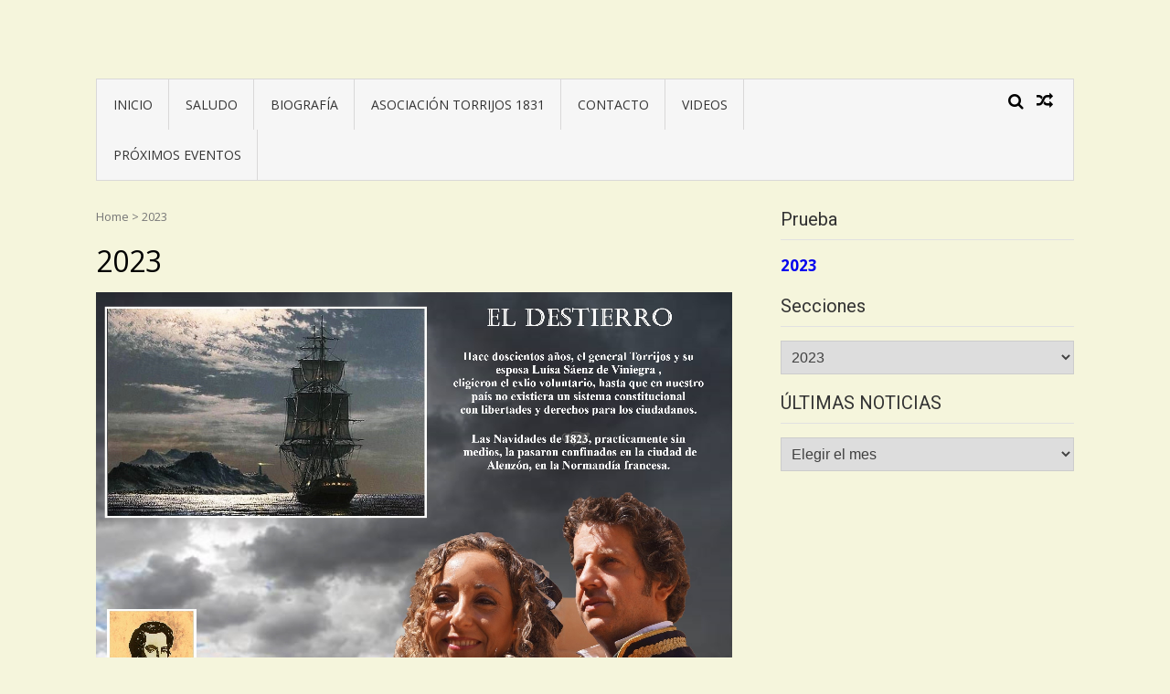

--- FILE ---
content_type: text/html; charset=UTF-8
request_url: http://www.torrijos1831.com/?cat=194
body_size: 48114
content:
<!DOCTYPE html>
<html lang="es">
<head>
<meta charset="UTF-8">
<meta name="viewport" content="width=device-width, initial-scale=1">
<link rel="profile" href="http://gmpg.org/xfn/11">
<link rel="pingback" href="http://www.torrijos1831.com/xmlrpc.php">

<title>2023 &#8211; Asociación Torrijos 1831</title>
<link rel='dns-prefetch' href='//fonts.googleapis.com' />
<link rel='dns-prefetch' href='//s.w.org' />
<link rel="alternate" type="application/rss+xml" title="Asociación Torrijos 1831 &raquo; Feed" href="http://www.torrijos1831.com" />
<link rel="alternate" type="application/rss+xml" title="Asociación Torrijos 1831 &raquo; Feed de los comentarios" href="http://www.torrijos1831.com/?feed=comments-rss2" />
<link rel="alternate" type="application/rss+xml" title="Asociación Torrijos 1831 &raquo; Categoría 2023 del feed" href="http://www.torrijos1831.com/?feed=rss2&#038;cat=194" />
		<script type="text/javascript">
			window._wpemojiSettings = {"baseUrl":"https:\/\/s.w.org\/images\/core\/emoji\/13.0.1\/72x72\/","ext":".png","svgUrl":"https:\/\/s.w.org\/images\/core\/emoji\/13.0.1\/svg\/","svgExt":".svg","source":{"concatemoji":"http:\/\/www.torrijos1831.com\/wp-includes\/js\/wp-emoji-release.min.js?ver=5.6.16"}};
			!function(e,a,t){var n,r,o,i=a.createElement("canvas"),p=i.getContext&&i.getContext("2d");function s(e,t){var a=String.fromCharCode;p.clearRect(0,0,i.width,i.height),p.fillText(a.apply(this,e),0,0);e=i.toDataURL();return p.clearRect(0,0,i.width,i.height),p.fillText(a.apply(this,t),0,0),e===i.toDataURL()}function c(e){var t=a.createElement("script");t.src=e,t.defer=t.type="text/javascript",a.getElementsByTagName("head")[0].appendChild(t)}for(o=Array("flag","emoji"),t.supports={everything:!0,everythingExceptFlag:!0},r=0;r<o.length;r++)t.supports[o[r]]=function(e){if(!p||!p.fillText)return!1;switch(p.textBaseline="top",p.font="600 32px Arial",e){case"flag":return s([127987,65039,8205,9895,65039],[127987,65039,8203,9895,65039])?!1:!s([55356,56826,55356,56819],[55356,56826,8203,55356,56819])&&!s([55356,57332,56128,56423,56128,56418,56128,56421,56128,56430,56128,56423,56128,56447],[55356,57332,8203,56128,56423,8203,56128,56418,8203,56128,56421,8203,56128,56430,8203,56128,56423,8203,56128,56447]);case"emoji":return!s([55357,56424,8205,55356,57212],[55357,56424,8203,55356,57212])}return!1}(o[r]),t.supports.everything=t.supports.everything&&t.supports[o[r]],"flag"!==o[r]&&(t.supports.everythingExceptFlag=t.supports.everythingExceptFlag&&t.supports[o[r]]);t.supports.everythingExceptFlag=t.supports.everythingExceptFlag&&!t.supports.flag,t.DOMReady=!1,t.readyCallback=function(){t.DOMReady=!0},t.supports.everything||(n=function(){t.readyCallback()},a.addEventListener?(a.addEventListener("DOMContentLoaded",n,!1),e.addEventListener("load",n,!1)):(e.attachEvent("onload",n),a.attachEvent("onreadystatechange",function(){"complete"===a.readyState&&t.readyCallback()})),(n=t.source||{}).concatemoji?c(n.concatemoji):n.wpemoji&&n.twemoji&&(c(n.twemoji),c(n.wpemoji)))}(window,document,window._wpemojiSettings);
		</script>
		<style type="text/css">
img.wp-smiley,
img.emoji {
	display: inline !important;
	border: none !important;
	box-shadow: none !important;
	height: 1em !important;
	width: 1em !important;
	margin: 0 .07em !important;
	vertical-align: -0.1em !important;
	background: none !important;
	padding: 0 !important;
}
</style>
	<link rel='stylesheet' id='wp-block-library-css'  href='http://www.torrijos1831.com/wp-includes/css/dist/block-library/style.min.css?ver=5.6.16' type='text/css' media='all' />
<link rel='stylesheet' id='vmag-google-fonts-css'  href='//fonts.googleapis.com/css?family=Open+Sans%3A400%2C600%2C700%2C400italic%2C300%7CRoboto%3A400%2C500%2C700%2C300%2C400italic&#038;ver=5.6.16' type='text/css' media='all' />
<link rel='stylesheet' id='vmag-style-css'  href='http://www.torrijos1831.com/wp-content/themes/vmag/style.css?ver=1.1.0' type='text/css' media='all' />
<link rel='stylesheet' id='lightslider-style-css'  href='http://www.torrijos1831.com/wp-content/themes/vmag/css/lightslider.css?ver=1.1.5' type='text/css' media='all' />
<link rel='stylesheet' id='font-awesome-css'  href='http://www.torrijos1831.com/wp-content/themes/vmag/css/font-awesome.css?ver=4.5.0' type='text/css' media='all' />
<link rel='stylesheet' id='animate-css-css'  href='http://www.torrijos1831.com/wp-content/themes/vmag/css/animate.css?ver=3.5.1' type='text/css' media='all' />
<link rel='stylesheet' id='vmag-responsive-style-css'  href='http://www.torrijos1831.com/wp-content/themes/vmag/css/responsive.css?ver=1.1.0' type='text/css' media='all' />
<link rel='stylesheet' id='simcal-qtip-css'  href='http://www.torrijos1831.com/wp-content/plugins/google-calendar-events/assets/css/vendor/jquery.qtip.min.css?ver=3.1.20' type='text/css' media='all' />
<link rel='stylesheet' id='simcal-default-calendar-grid-css'  href='http://www.torrijos1831.com/wp-content/plugins/google-calendar-events/assets/css/default-calendar-grid.min.css?ver=3.1.20' type='text/css' media='all' />
<link rel='stylesheet' id='simcal-default-calendar-list-css'  href='http://www.torrijos1831.com/wp-content/plugins/google-calendar-events/assets/css/default-calendar-list.min.css?ver=3.1.20' type='text/css' media='all' />
<script type='text/javascript' src='http://www.torrijos1831.com/wp-includes/js/jquery/jquery.js?ver=3.5.1' id='jquery-core-js'></script>
<script type='text/javascript' src='http://www.torrijos1831.com/wp-includes/js/jquery/jquery-migrate.min.js?ver=3.3.2' id='jquery-migrate-js'></script>
<link rel="https://api.w.org/" href="http://www.torrijos1831.com/index.php?rest_route=/" /><link rel="alternate" type="application/json" href="http://www.torrijos1831.com/index.php?rest_route=/wp/v2/categories/194" /><link rel="EditURI" type="application/rsd+xml" title="RSD" href="http://www.torrijos1831.com/xmlrpc.php?rsd" />
<link rel="wlwmanifest" type="application/wlwmanifest+xml" href="http://www.torrijos1831.com/wp-includes/wlwmanifest.xml" /> 
<meta name="generator" content="WordPress 5.6.16" />
<!-- <meta name="NextGEN" version="3.0.16" /> -->
	<style type="text/css">
			.site-title,
		.site-description {
			position: absolute;
			clip: rect(1px, 1px, 1px, 1px);
		}
		</style>
	<link rel="icon" href="http://www.torrijos1831.com/wp-content/uploads/2018/01/cropped-logo230-1-32x32.jpg" sizes="32x32" />
<link rel="icon" href="http://www.torrijos1831.com/wp-content/uploads/2018/01/cropped-logo230-1-192x192.jpg" sizes="192x192" />
<link rel="apple-touch-icon" href="http://www.torrijos1831.com/wp-content/uploads/2018/01/cropped-logo230-1-180x180.jpg" />
<meta name="msapplication-TileImage" content="http://www.torrijos1831.com/wp-content/uploads/2018/01/cropped-logo230-1-270x270.jpg" />
</head>

<body class="archive category category-194 hfeed fullwidth_layout right-sidebar">
<div id="page" class="site">
		<div class="vmag-top-header clearfix">
		

	</div><!-- .vmag-top-header -->
	<header id="masthead" class="site-header" role="banner">
		<div class="logo-ad-wrapper clearfix" style="
    height: 50px;
">
			<div class="vmag-container">
				<div class="site-branding">
					
					
					<div class="site-title-wrapper">
													<p class="site-title"><a href="http://www.torrijos1831.com/" rel="home">Asociación Torrijos 1831</a></p>
											</div>
				</div><!-- .site-branding -->
				<div class="header-ad-wrapper">
									</div><!-- .header-ad-wrapper -->
			</div><!-- .vmag-container -->
		</div><!-- .logo-ad-wrapper -->
		<div class="vmag-container">			
			<nav id="site-navigation" class="main-navigation clearfix" role="navigation">
				<div class="nav-wrapper">
					<div class="nav-toggle hide">
		                <span> </span>
		                <span> </span>
		                <span> </span>
		            </div>
					<div class="menu-recreaciones-historicas-sobre-torrijos-container"><ul id="primary-menu" class="menu"><li id="menu-item-347" class="menu-item menu-item-type-custom menu-item-object-custom menu-item-347"><a href="http://torrijos1831.com/">INICIO</a></li>
<li id="menu-item-299" class="menu-item menu-item-type-post_type menu-item-object-page menu-item-299"><a href="http://www.torrijos1831.com/?page_id=34">SALUDO</a></li>
<li id="menu-item-295" class="menu-item menu-item-type-post_type menu-item-object-page menu-item-has-children menu-item-295"><a href="http://www.torrijos1831.com/?page_id=59">BIOGRAFÍA</a>
<ul class="sub-menu">
	<li id="menu-item-1891" class="menu-item menu-item-type-post_type menu-item-object-page menu-item-1891"><a href="http://www.torrijos1831.com/?page_id=1881">Semblanza</a></li>
	<li id="menu-item-1890" class="menu-item menu-item-type-post_type menu-item-object-page menu-item-1890"><a href="http://www.torrijos1831.com/?page_id=1884">Guerra de la Independencia</a></li>
	<li id="menu-item-1889" class="menu-item menu-item-type-post_type menu-item-object-page menu-item-1889"><a href="http://www.torrijos1831.com/?page_id=1887">Sexsenio Absolutista</a></li>
	<li id="menu-item-1895" class="menu-item menu-item-type-post_type menu-item-object-page menu-item-1895"><a href="http://www.torrijos1831.com/?page_id=1892">Trieno Liberal</a></li>
	<li id="menu-item-1898" class="menu-item menu-item-type-post_type menu-item-object-page menu-item-1898"><a href="http://www.torrijos1831.com/?page_id=1896">Decada Ominosa</a></li>
	<li id="menu-item-1901" class="menu-item menu-item-type-post_type menu-item-object-page menu-item-1901"><a href="http://www.torrijos1831.com/?page_id=1899">Expedicion de Malaga</a></li>
</ul>
</li>
<li id="menu-item-297" class="menu-item menu-item-type-post_type menu-item-object-page menu-item-has-children menu-item-297"><a href="http://www.torrijos1831.com/?page_id=38">ASOCIACIÓN TORRIJOS 1831</a>
<ul class="sub-menu">
	<li id="menu-item-298" class="menu-item menu-item-type-post_type menu-item-object-page menu-item-298"><a href="http://www.torrijos1831.com/?page_id=36">Antecedentes de la asociación</a></li>
	<li id="menu-item-2042" class="menu-item menu-item-type-post_type menu-item-object-page menu-item-2042"><a href="http://www.torrijos1831.com/?page_id=2040">Recreaciones Históricas</a></li>
</ul>
</li>
<li id="menu-item-296" class="menu-item menu-item-type-post_type menu-item-object-page menu-item-296"><a href="http://www.torrijos1831.com/?page_id=44">CONTACTO</a></li>
<li id="menu-item-1529" class="menu-item menu-item-type-post_type menu-item-object-page menu-item-has-children menu-item-1529"><a href="http://www.torrijos1831.com/?page_id=1527">VIDEOS</a>
<ul class="sub-menu">
	<li id="menu-item-2045" class="menu-item menu-item-type-post_type menu-item-object-page menu-item-2045"><a href="http://www.torrijos1831.com/?page_id=2043">Película de Torrijos</a></li>
</ul>
</li>
<li id="menu-item-2061" class="menu-item menu-item-type-post_type menu-item-object-page menu-item-2061"><a href="http://www.torrijos1831.com/?page_id=2058">PRÓXIMOS EVENTOS</a></li>
</ul></div>				</div><!-- .nav-wrapper -->
				<div class="icons-wrapper clearfix">
										<span class="icon-search vmag-search-in-primary"></span>
										                <a href="http://www.torrijos1831.com/?p=7655" class="icon-random" title="View a random post"></a>
    				</div><!-- .icons-wrapper -->
										<div class="vmag-search-form-primary"><form role="search" method="get" class="search-form" action="http://www.torrijos1831.com/">
				<label>
					<span class="screen-reader-text">Buscar:</span>
					<input type="search" class="search-field" placeholder="Buscar &hellip;" value="" name="s" />
				</label>
				<input type="submit" class="search-submit" value="Buscar" />
			</form></div>
							</nav><!-- #site-navigation -->

		</div><!-- .vmag-container -->
	</header><!-- #masthead -->
			<div id="content" class="site-content">

	<div class="vmag-container">
				<div id="primary" class="content-area">
			<main id="main" class="site-main" role="main">
			<div id="vmag-breadcrumbs" xmlns:v="http://rdf.data-vocabulary.org/#"><span typeof="v:Breadcrumb"><a rel="v:url" property="v:title" href="http://www.torrijos1831.com/">Home</a></span> &gt <span class="current">2023</span></div>
			
				<header class="page-header">
					<h1 class="page-title">2023</h1>				</header><!-- .page-header -->

				
<article id="post-4867" class="post-4867 post type-post status-publish format-standard has-post-thumbnail hentry category-194 category-efemerides-de-torrijos">

	<div class="entry-thumb">
					<a class="thumb-zoom" href="http://www.torrijos1831.com/?p=4867">
				<img src="http://www.torrijos1831.com/wp-content/uploads/2023/12/900-39.jpg" alt="" />
				<div class="image-overlay"></div>
			</a>
					</div>

	<div class="entry-content">
		<h3 class="entry-title"><a href="http://www.torrijos1831.com/?p=4867">Doscientos años del inicio del exilio en Francia, de José María Torrijos y su esposa Luísa Sáenz de Viniegra (1823-2023).</a></h3>
						<div class="entry-meta">
					<span class="post-author"><span class="author vcard"><a class="url fn n" href="http://www.torrijos1831.com/?author=1">asociaciontorrijos1831</a></span></span><span class="posted-on"> <a href="http://www.torrijos1831.com/?p=4867" rel="bookmark"><time class="entry-date published" datetime="2023-12-28T13:24:34+00:00">diciembre 28, 2023</time><time class="updated" datetime="2023-12-28T13:35:21+00:00">diciembre 28, 2023</time></a></span>					<span class="cat-links"><a href="http://www.torrijos1831.com/?cat=194" rel="category">2023</a>, <a href="http://www.torrijos1831.com/?cat=208" rel="category">Efemérides de Torrijos</a></span>									</div><!-- .entry-meta -->
		<p>Asociación Torrijos 1831.          28/12/2023
Es deseo de la Asociación Histórico Cultural Torrijos 1831 ir señalando, o conmemorando, para conocimiento de los seguidores de esta web, todos los episodios vividos por el general José María Torrijos y su esposa Luísa Sáez de Viniegra, conforme, sucesivamente, el calendario nos lleve a los bicentenarios</p>						<a class="vmag-archive-more" href="http://www.torrijos1831.com/?p=4867">Read More</a>
	</div><!-- .entry-content -->

	<footer class="entry-footer">
			</footer><!-- .entry-footer -->
</article><!-- #post-## -->
<article id="post-4856" class="post-4856 post type-post status-publish format-standard has-post-thumbnail hentry category-194 category-alqueria-de-mollina">

	<div class="entry-thumb">
					<a class="thumb-zoom" href="http://www.torrijos1831.com/?p=4856">
				<img src="http://www.torrijos1831.com/wp-content/uploads/2023/12/9-1-1.jpg" alt="" />
				<div class="image-overlay"></div>
			</a>
					</div>

	<div class="entry-content">
		<h3 class="entry-title"><a href="http://www.torrijos1831.com/?p=4856">El Diario “SUR” de Málaga, en su edición del día 18 de diciembre, saca un artículo relativo a la defensa que, desde hace 21 años, realiza la Asociación Histórico Cultural Torrijos 1831, para que se reconstruya en condiciones la antigua Alquería de Mollina, en Alhaurín de la Torre, lugar donde fueron hecho prisioneros el general Torrijos y sus 48 compañeros de infortunio.</a></h3>
						<div class="entry-meta">
					<span class="post-author"><span class="author vcard"><a class="url fn n" href="http://www.torrijos1831.com/?author=1">asociaciontorrijos1831</a></span></span><span class="posted-on"> <a href="http://www.torrijos1831.com/?p=4856" rel="bookmark"><time class="entry-date published" datetime="2023-12-18T12:49:32+00:00">diciembre 18, 2023</time><time class="updated" datetime="2023-12-18T12:50:12+00:00">diciembre 18, 2023</time></a></span>					<span class="cat-links"><a href="http://www.torrijos1831.com/?cat=194" rel="category">2023</a>, <a href="http://www.torrijos1831.com/?cat=207" rel="category">Alquería de Mollina</a></span>									</div><!-- .entry-meta -->
		<p>Asociación Torrijos 1831&nbsp;&nbsp;&nbsp;&nbsp;&nbsp;&nbsp;&nbsp;&nbsp; 18/12/2023&nbsp;&nbsp; 
Desde sus orígenes en 2002, los integrantes de la Asociación Histórico Cultural Torrijos 1831 recogieron en sus estatutos y responsabilidades como colectivo, entre otras cosas, la defensa y mejora de los lugares vinculados con el general José María Torrijos y sus 48 compañeros de infortunio, en</p>						<a class="vmag-archive-more" href="http://www.torrijos1831.com/?p=4856">Read More</a>
	</div><!-- .entry-content -->

	<footer class="entry-footer">
			</footer><!-- .entry-footer -->
</article><!-- #post-## -->
<article id="post-4846" class="post-4846 post type-post status-publish format-standard has-post-thumbnail hentry category-sin-clasificar category-194">

	<div class="entry-thumb">
					<a class="thumb-zoom" href="http://www.torrijos1831.com/?p=4846">
				<img src="http://www.torrijos1831.com/wp-content/uploads/2023/12/25.jpg" alt="" />
				<div class="image-overlay"></div>
			</a>
					</div>

	<div class="entry-content">
		<h3 class="entry-title"><a href="http://www.torrijos1831.com/?p=4846">Desde la Asociación Histórico Cultural Torrijos 1831 deseamos a todos unas felices fiestas navideñas y una buena entrada de año 2024.</a></h3>
						<div class="entry-meta">
					<span class="post-author"><span class="author vcard"><a class="url fn n" href="http://www.torrijos1831.com/?author=1">asociaciontorrijos1831</a></span></span><span class="posted-on"> <a href="http://www.torrijos1831.com/?p=4846" rel="bookmark"><time class="entry-date published" datetime="2023-12-16T09:55:47+00:00">diciembre 16, 2023</time><time class="updated" datetime="2023-12-16T09:55:48+00:00">diciembre 16, 2023</time></a></span>					<span class="cat-links"><a href="http://www.torrijos1831.com/?cat=4" rel="category">Sin clasificar</a>, <a href="http://www.torrijos1831.com/?cat=194" rel="category">2023</a></span>									</div><!-- .entry-meta -->
		<p></p>						<a class="vmag-archive-more" href="http://www.torrijos1831.com/?p=4846">Read More</a>
	</div><!-- .entry-content -->

	<footer class="entry-footer">
			</footer><!-- .entry-footer -->
</article><!-- #post-## -->
<article id="post-4827" class="post-4827 post type-post status-publish format-standard has-post-thumbnail hentry category-194 category-septimo-arte">

	<div class="entry-thumb">
					<a class="thumb-zoom" href="http://www.torrijos1831.com/?p=4827">
				<img src="http://www.torrijos1831.com/wp-content/uploads/2023/12/11.jpg" alt="" />
				<div class="image-overlay"></div>
			</a>
					</div>

	<div class="entry-content">
		<h3 class="entry-title"><a href="http://www.torrijos1831.com/?p=4827">Mi opinión sobre la película Doctor Zhivago del director David Lean.</a></h3>
						<div class="entry-meta">
					<span class="post-author"><span class="author vcard"><a class="url fn n" href="http://www.torrijos1831.com/?author=1">asociaciontorrijos1831</a></span></span><span class="posted-on"> <a href="http://www.torrijos1831.com/?p=4827" rel="bookmark"><time class="entry-date published" datetime="2023-12-15T16:04:43+00:00">diciembre 15, 2023</time><time class="updated" datetime="2023-12-15T16:16:37+00:00">diciembre 15, 2023</time></a></span>					<span class="cat-links"><a href="http://www.torrijos1831.com/?cat=194" rel="category">2023</a>, <a href="http://www.torrijos1831.com/?cat=206" rel="category">Septimo Arte</a></span>									</div><!-- .entry-meta -->
		<p>Esteban Alcántara. 2023.
Hace tiempo, por el aprecio y cariño que siempre he tenido por un determinado cine (ya conocéis el dicho del que ama el cine ama la vida), escribí en mi página Séptimo Arte un relato sobre una de mis películas preferidas: Doctor Zhivago, del director David Lean. Su</p>						<a class="vmag-archive-more" href="http://www.torrijos1831.com/?p=4827">Read More</a>
	</div><!-- .entry-content -->

	<footer class="entry-footer">
			</footer><!-- .entry-footer -->
</article><!-- #post-## -->
<article id="post-4823" class="post-4823 post type-post status-publish format-standard has-post-thumbnail hentry category-194 category-centro-de-interpretacion-de-torrijos-de-malaga">

	<div class="entry-thumb">
					<a class="thumb-zoom" href="http://www.torrijos1831.com/?p=4823">
				<img src="http://www.torrijos1831.com/wp-content/uploads/2023/12/5.jpg" alt="" />
				<div class="image-overlay"></div>
			</a>
					</div>

	<div class="entry-content">
		<h3 class="entry-title"><a href="http://www.torrijos1831.com/?p=4823">Profesoras y alumnos del Instituto Jardín de Málaga visitan el Centro de Interpretación Histórico José María Torrijos.</a></h3>
						<div class="entry-meta">
					<span class="post-author"><span class="author vcard"><a class="url fn n" href="http://www.torrijos1831.com/?author=1">asociaciontorrijos1831</a></span></span><span class="posted-on"> <a href="http://www.torrijos1831.com/?p=4823" rel="bookmark"><time class="entry-date published" datetime="2023-12-14T18:03:02+00:00">diciembre 14, 2023</time><time class="updated" datetime="2023-12-14T18:03:04+00:00">diciembre 14, 2023</time></a></span>					<span class="cat-links"><a href="http://www.torrijos1831.com/?cat=194" rel="category">2023</a>, <a href="http://www.torrijos1831.com/?cat=28" rel="category">Centro de Interpretación de Torrijos de Málaga</a></span>									</div><!-- .entry-meta -->
		<p>Asociación Torrijos 1831                     14/12/2023
Un grupo de alumnos del Instituto Jardín de Málaga, acompañado por dos profesoras, han visitado en la mañana del día de hoy el Centro de Interpretación Histórico José María Torrijos. Allí, durante dos horas han escuchado atentamente todo lo que se les ha explicado, preguntando en varias</p>						<a class="vmag-archive-more" href="http://www.torrijos1831.com/?p=4823">Read More</a>
	</div><!-- .entry-content -->

	<footer class="entry-footer">
			</footer><!-- .entry-footer -->
</article><!-- #post-## -->
<article id="post-4784" class="post-4784 post type-post status-publish format-standard has-post-thumbnail hentry category-194 category-jornadas-de-homenaje-a-torrijos-y-a-la-constitucion">

	<div class="entry-thumb">
					<a class="thumb-zoom" href="http://www.torrijos1831.com/?p=4784">
				<img src="http://www.torrijos1831.com/wp-content/uploads/2023/12/25-1-scaled.jpg" alt="" />
				<div class="image-overlay"></div>
			</a>
					</div>

	<div class="entry-content">
		<h3 class="entry-title"><a href="http://www.torrijos1831.com/?p=4784">Con la recreación del “Réquiem por Torrijos” en la Plaza de la Merced, realizada el lunes 11 de diciembre, terminan, con todos los objetivos logrados en Mijas, Alhaurín de la Torre y Málaga, las XXII Jornadas de homenaje a Torrijos y la Constitución.</a></h3>
						<div class="entry-meta">
					<span class="post-author"><span class="author vcard"><a class="url fn n" href="http://www.torrijos1831.com/?author=1">asociaciontorrijos1831</a></span></span><span class="posted-on"> <a href="http://www.torrijos1831.com/?p=4784" rel="bookmark"><time class="entry-date published" datetime="2023-12-13T15:18:06+00:00">diciembre 13, 2023</time><time class="updated" datetime="2023-12-13T16:48:54+00:00">diciembre 13, 2023</time></a></span>					<span class="cat-links"><a href="http://www.torrijos1831.com/?cat=194" rel="category">2023</a>, <a href="http://www.torrijos1831.com/?cat=147" rel="category">Jornadas de Homenaje a Torrijos y a la Constitución</a></span>									</div><!-- .entry-meta -->
		<p>Asociación Torrijos 1831               13/12/2023
El acto institucional del Ayuntamiento de Málaga, creado en 1995, unido a la conocida interpretación del “Réquiem por Torrijos” que desde 2002 realiza la Asociación Torrijos 1831, es hoy una buena realidad. Un año más, las autoridades del Ayuntamiento, con el alcalde Francisco de la Torre al</p>						<a class="vmag-archive-more" href="http://www.torrijos1831.com/?p=4784">Read More</a>
	</div><!-- .entry-content -->

	<footer class="entry-footer">
			</footer><!-- .entry-footer -->
</article><!-- #post-## -->
<article id="post-4760" class="post-4760 post type-post status-publish format-standard has-post-thumbnail hentry category-jornadas-de-homenaje-a-torrijos-y-a-la-constitucion category-194">

	<div class="entry-thumb">
					<a class="thumb-zoom" href="http://www.torrijos1831.com/?p=4760">
				<img src="http://www.torrijos1831.com/wp-content/uploads/2023/12/40-1.jpg" alt="" />
				<div class="image-overlay"></div>
			</a>
					</div>

	<div class="entry-content">
		<h3 class="entry-title"><a href="http://www.torrijos1831.com/?p=4760">Homenaje anual al británico Robert Boyd, leal compañero del general Torrijos, en el Cementerio Inglés de Málaga, en 2023.</a></h3>
						<div class="entry-meta">
					<span class="post-author"><span class="author vcard"><a class="url fn n" href="http://www.torrijos1831.com/?author=1">asociaciontorrijos1831</a></span></span><span class="posted-on"> <a href="http://www.torrijos1831.com/?p=4760" rel="bookmark"><time class="entry-date published" datetime="2023-12-12T18:16:32+00:00">diciembre 12, 2023</time><time class="updated" datetime="2023-12-12T18:16:34+00:00">diciembre 12, 2023</time></a></span>					<span class="cat-links"><a href="http://www.torrijos1831.com/?cat=147" rel="category">Jornadas de Homenaje a Torrijos y a la Constitución</a>, <a href="http://www.torrijos1831.com/?cat=194" rel="category">2023</a></span>									</div><!-- .entry-meta -->
		<p>Asociación Torrijos 1831 12.12.2023
Este año, los tradicionales homenajes que desde 2004 realiza la Asociación Histórico Cultural Torrijos 1831 en memoria de Robert Boyd, en el Cementerio Inglés de Málaga, se han vista realizados conjuntamente con las asociaciones manzanares. Estepona 1831 y Málaga Recreadora. Tras los guiones y banderas, los integrantes</p>						<a class="vmag-archive-more" href="http://www.torrijos1831.com/?p=4760">Read More</a>
	</div><!-- .entry-content -->

	<footer class="entry-footer">
			</footer><!-- .entry-footer -->
</article><!-- #post-## -->
<article id="post-4747" class="post-4747 post type-post status-publish format-standard has-post-thumbnail hentry category-jornadas-de-homenaje-a-torrijos-y-a-la-constitucion category-194">

	<div class="entry-thumb">
					<a class="thumb-zoom" href="http://www.torrijos1831.com/?p=4747">
				<img src="http://www.torrijos1831.com/wp-content/uploads/2023/12/35-1-1-scaled.jpg" alt="" />
				<div class="image-overlay"></div>
			</a>
					</div>

	<div class="entry-content">
		<h3 class="entry-title"><a href="http://www.torrijos1831.com/?p=4747">Ofrenda de corona a Torrijos y sus liberales en la conocida Cruz de El Bulto, el 11 de diciembre de 2023. XXII Jornadas de homenaje a Torrijos y la Constitución.</a></h3>
						<div class="entry-meta">
					<span class="post-author"><span class="author vcard"><a class="url fn n" href="http://www.torrijos1831.com/?author=1">asociaciontorrijos1831</a></span></span><span class="posted-on"> <a href="http://www.torrijos1831.com/?p=4747" rel="bookmark"><time class="entry-date published" datetime="2023-12-12T17:02:25+00:00">diciembre 12, 2023</time><time class="updated" datetime="2023-12-12T17:03:23+00:00">diciembre 12, 2023</time></a></span>					<span class="cat-links"><a href="http://www.torrijos1831.com/?cat=147" rel="category">Jornadas de Homenaje a Torrijos y a la Constitución</a>, <a href="http://www.torrijos1831.com/?cat=194" rel="category">2023</a></span>									</div><!-- .entry-meta -->
		<p>Asociación Torrijos 1831.&nbsp;&nbsp;&nbsp;&nbsp;&nbsp;&nbsp;&nbsp;&nbsp;&nbsp;&nbsp;&nbsp;&nbsp;&nbsp;&nbsp;&nbsp; 12/12/2023
Una año más, y van con este veintidós homenajes anuales consecutivos en la Cruz de El Bulto; a las 10´00 h. de la mañana del lunes 11 de diciembre, los integrantes de la Asociación Torrijos 1831 han colocado su corona de laurel en memoria de Torrijos y</p>						<a class="vmag-archive-more" href="http://www.torrijos1831.com/?p=4747">Read More</a>
	</div><!-- .entry-content -->

	<footer class="entry-footer">
			</footer><!-- .entry-footer -->
</article><!-- #post-## -->
<article id="post-4741" class="post-4741 post type-post status-publish format-standard has-post-thumbnail hentry category-jornadas-de-homenaje-a-torrijos-y-a-la-constitucion category-194">

	<div class="entry-thumb">
					<a class="thumb-zoom" href="http://www.torrijos1831.com/?p=4741">
				<img src="http://www.torrijos1831.com/wp-content/uploads/2023/12/35-1.jpg" alt="" />
				<div class="image-overlay"></div>
			</a>
					</div>

	<div class="entry-content">
		<h3 class="entry-title"><a href="http://www.torrijos1831.com/?p=4741">Un año más, en la fecha del 11 de diciembre, la Asociación Histórico Cultural Torrijos 1831 escenifica el fusilamiento del general Torrijos y sus 48 compañeros de infortunio, en la zona de El Bulto.</a></h3>
						<div class="entry-meta">
					<span class="post-author"><span class="author vcard"><a class="url fn n" href="http://www.torrijos1831.com/?author=1">asociaciontorrijos1831</a></span></span><span class="posted-on"> <a href="http://www.torrijos1831.com/?p=4741" rel="bookmark"><time class="entry-date published" datetime="2023-12-11T19:23:38+00:00">diciembre 11, 2023</time><time class="updated" datetime="2023-12-12T17:07:11+00:00">diciembre 12, 2023</time></a></span>					<span class="cat-links"><a href="http://www.torrijos1831.com/?cat=147" rel="category">Jornadas de Homenaje a Torrijos y a la Constitución</a>, <a href="http://www.torrijos1831.com/?cat=194" rel="category">2023</a></span>									</div><!-- .entry-meta -->
		<p>Asociación Torrijos 1831. 11/12/2023
Es una de las escenas que más llama la atención de los espectadores en las Jornadas de homenaje a Torrijos y la Constitución: la del fusilamiento del general Torrijos y sus compañeros de infortunio, en la zona de El Bulto (junto a la llamada Cruz de Torrijos).</p>						<a class="vmag-archive-more" href="http://www.torrijos1831.com/?p=4741">Read More</a>
	</div><!-- .entry-content -->

	<footer class="entry-footer">
			</footer><!-- .entry-footer -->
</article><!-- #post-## -->
<article id="post-4738" class="post-4738 post type-post status-publish format-standard has-post-thumbnail hentry category-jornadas-de-homenaje-a-torrijos-y-a-la-constitucion category-194">

	<div class="entry-thumb">
					<a class="thumb-zoom" href="http://www.torrijos1831.com/?p=4738">
				<img src="http://www.torrijos1831.com/wp-content/uploads/2023/12/77-153.jpg" alt="" />
				<div class="image-overlay"></div>
			</a>
					</div>

	<div class="entry-content">
		<h3 class="entry-title"><a href="http://www.torrijos1831.com/?p=4738">El general José María Torrijos y Uriarte, un defensor del sistema constitucional. Sus convicciones e ideales.</a></h3>
						<div class="entry-meta">
					<span class="post-author"><span class="author vcard"><a class="url fn n" href="http://www.torrijos1831.com/?author=1">asociaciontorrijos1831</a></span></span><span class="posted-on"> <a href="http://www.torrijos1831.com/?p=4738" rel="bookmark"><time class="entry-date published" datetime="2023-12-06T13:48:40+00:00">diciembre 6, 2023</time><time class="updated" datetime="2023-12-06T13:48:42+00:00">diciembre 6, 2023</time></a></span>					<span class="cat-links"><a href="http://www.torrijos1831.com/?cat=147" rel="category">Jornadas de Homenaje a Torrijos y a la Constitución</a>, <a href="http://www.torrijos1831.com/?cat=194" rel="category">2023</a></span>									</div><!-- .entry-meta -->
		<p>Asociación Torrijos 1831
Hoy día de la Constitución en España, deseamos arrojar en esta página, algunos datos del general José María Torrijos y Uriarte, un defensor del sistema constitucional. También, sus convicciones e ideales.
Desde el siglo XVI, los Torrijos estuvieron incardinados en la administración de los Austria y, más tarde, con</p>						<a class="vmag-archive-more" href="http://www.torrijos1831.com/?p=4738">Read More</a>
	</div><!-- .entry-content -->

	<footer class="entry-footer">
			</footer><!-- .entry-footer -->
</article><!-- #post-## -->
	<nav class="navigation pagination" role="navigation" aria-label="Entradas">
		<h2 class="screen-reader-text">Navegación de entradas</h2>
		<div class="nav-links"><span aria-current="page" class="page-numbers current">1</span>
<a class="page-numbers" href="http://www.torrijos1831.com/?paged=2&#038;cat=194">2</a>
<span class="page-numbers dots">&hellip;</span>
<a class="page-numbers" href="http://www.torrijos1831.com/?paged=6&#038;cat=194">6</a>
<a class="next page-numbers" href="http://www.torrijos1831.com/?paged=2&#038;cat=194">Siguientes</a></div>
	</nav>
			</main><!-- #main -->
		</div><!-- #primary -->
		
<aside id="secondary" class="widget-area" role="complementary">
		<section id="advanced_sidebar_menu_category-4" class="widget advanced-sidebar-menu advanced-sidebar-category"><h4 class="widget-title">Prueba</h4>		<style>
			.advanced-sidebar-menu ul li a{
	font-weight: bold;
	font-size: 130%;
	text-decoration: none;
}

.advanced-sidebar-menu ul li a:hover{
	text-decoration: underline;
}

.advanced-sidebar-menu ul ul li a{
	font-weight: normal;
	font-size: 100%;
}

.advanced-sidebar-menu ul{
	margin: 0 0 0 18px;
	list-style: none;
}

.advanced-sidebar-menu ul li{
	list-style:none;
	margin: 0;
}

.advanced-sidebar-menu li.current_page_item{
	list-style-type: disc;
}

.advanced-sidebar-menu li.current_page_item a{
	font-weight: bold;
}

.advanced-sidebar-menu li.current_page_item li a{
    font-weight: normal;
}
		</style>
		<ul class="parent-sidebar-menu"><li class="cat-item cat-item-194 current-cat"><a aria-current="page" href="http://www.torrijos1831.com/?cat=194">2023</a>
</li></ul><!-- End .parent-sidebar-menu --></section><section id="categories-2" class="widget widget_categories"><h4 class="widget-title">Secciones</h4><form action="http://www.torrijos1831.com" method="get"><label class="screen-reader-text" for="cat">Secciones</label><select  name='cat' id='cat' class='postform' >
	<option value='-1'>Elegir la categoría</option>
	<option class="level-0" value="4">Sin clasificar</option>
	<option class="level-0" value="205">Estepona</option>
	<option class="level-0" value="196">Gálvez</option>
	<option class="level-0" value="197">Bicentenario de la batalla del Trocadero</option>
	<option class="level-1" value="199">&nbsp;&nbsp;&nbsp;Bicentenario de la Defensa de Cartagena 1823-2023</option>
	<option class="level-0" value="198">Bicentenario de la Defensa de Cartagena 1823-2023</option>
	<option class="level-0" value="200">Algarrobo</option>
	<option class="level-0" value="201">Alameda</option>
	<option class="level-0" value="202">Benamejí</option>
	<option class="level-0" value="203">Trienio Liberal</option>
	<option class="level-0" value="204">Hermanamientos</option>
	<option class="level-0" value="206">Septimo Arte</option>
	<option class="level-0" value="194" selected="selected">2023</option>
	<option class="level-0" value="207">Alquería de Mollina</option>
	<option class="level-0" value="208">Efemérides de Torrijos</option>
	<option class="level-0" value="209">2024</option>
	<option class="level-0" value="210">Coloraos de Almería</option>
	<option class="level-0" value="211">Montejaque</option>
	<option class="level-0" value="212">Tarifa</option>
	<option class="level-0" value="213">2025</option>
	<option class="level-0" value="214">2026</option>
	<option class="level-0" value="195">La Noche En Blanco 2023</option>
	<option class="level-0" value="193">Jornada de homenaje a Torrijos y la Constitución 2022</option>
	<option class="level-0" value="22">Otras actividades dedicadas a los liberales</option>
	<option class="level-0" value="176">Década Ominosa</option>
	<option class="level-0" value="23">Reconstrucciones liberales</option>
	<option class="level-0" value="25">Recreaciones: Guerra de la Independencia</option>
	<option class="level-0" value="27">Regimiento de Infantería de Málaga</option>
	<option class="level-1" value="110">&nbsp;&nbsp;&nbsp;2002</option>
	<option class="level-0" value="28">Centro de Interpretación de Torrijos de Málaga</option>
	<option class="level-0" value="58">Próximos Eventos</option>
	<option class="level-0" value="147">Jornadas de Homenaje a Torrijos y a la Constitución</option>
	<option class="level-0" value="171">Colaboraciones Bernardo de Gálvez</option>
	<option class="level-0" value="173">Guerra de la Independencia</option>
	<option class="level-0" value="175">Tienio Liberal</option>
	<option class="level-0" value="181">Jornada de homenaje a Torrijos y la Constitución 2020</option>
	<option class="level-0" value="192">Batalla de Bailén</option>
	<option class="level-0" value="182">2021</option>
	<option class="level-0" value="183">2022</option>
	<option class="level-1" value="190">&nbsp;&nbsp;&nbsp;Noche en blanco 2022</option>
	<option class="level-0" value="184">Ronda Romántica</option>
	<option class="level-0" value="185">Mariana de Pineda</option>
	<option class="level-0" value="188">Desfile de Patronos de Málaga</option>
	<option class="level-0" value="189">Batalla de Pensacola</option>
	<option class="level-0" value="191">Grazalema</option>
</select>
</form>
<script type="text/javascript">
/* <![CDATA[ */
(function() {
	var dropdown = document.getElementById( "cat" );
	function onCatChange() {
		if ( dropdown.options[ dropdown.selectedIndex ].value > 0 ) {
			dropdown.parentNode.submit();
		}
	}
	dropdown.onchange = onCatChange;
})();
/* ]]> */
</script>

			</section><section id="archives-5" class="widget widget_archive"><h4 class="widget-title">ÚLTIMAS NOTICIAS</h4>		<label class="screen-reader-text" for="archives-dropdown-5">ÚLTIMAS NOTICIAS</label>
		<select id="archives-dropdown-5" name="archive-dropdown">
			
			<option value="">Elegir el mes</option>
				<option value='http://www.torrijos1831.com/?m=202601'> enero 2026 </option>
	<option value='http://www.torrijos1831.com/?m=202512'> diciembre 2025 </option>
	<option value='http://www.torrijos1831.com/?m=202511'> noviembre 2025 </option>
	<option value='http://www.torrijos1831.com/?m=202510'> octubre 2025 </option>
	<option value='http://www.torrijos1831.com/?m=202509'> septiembre 2025 </option>
	<option value='http://www.torrijos1831.com/?m=202508'> agosto 2025 </option>
	<option value='http://www.torrijos1831.com/?m=202507'> julio 2025 </option>
	<option value='http://www.torrijos1831.com/?m=202506'> junio 2025 </option>
	<option value='http://www.torrijos1831.com/?m=202505'> mayo 2025 </option>
	<option value='http://www.torrijos1831.com/?m=202504'> abril 2025 </option>
	<option value='http://www.torrijos1831.com/?m=202503'> marzo 2025 </option>
	<option value='http://www.torrijos1831.com/?m=202502'> febrero 2025 </option>
	<option value='http://www.torrijos1831.com/?m=202501'> enero 2025 </option>
	<option value='http://www.torrijos1831.com/?m=202412'> diciembre 2024 </option>
	<option value='http://www.torrijos1831.com/?m=202411'> noviembre 2024 </option>
	<option value='http://www.torrijos1831.com/?m=202410'> octubre 2024 </option>
	<option value='http://www.torrijos1831.com/?m=202409'> septiembre 2024 </option>
	<option value='http://www.torrijos1831.com/?m=202408'> agosto 2024 </option>
	<option value='http://www.torrijos1831.com/?m=202407'> julio 2024 </option>
	<option value='http://www.torrijos1831.com/?m=202406'> junio 2024 </option>
	<option value='http://www.torrijos1831.com/?m=202405'> mayo 2024 </option>
	<option value='http://www.torrijos1831.com/?m=202404'> abril 2024 </option>
	<option value='http://www.torrijos1831.com/?m=202403'> marzo 2024 </option>
	<option value='http://www.torrijos1831.com/?m=202402'> febrero 2024 </option>
	<option value='http://www.torrijos1831.com/?m=202401'> enero 2024 </option>
	<option value='http://www.torrijos1831.com/?m=202312'> diciembre 2023 </option>
	<option value='http://www.torrijos1831.com/?m=202311'> noviembre 2023 </option>
	<option value='http://www.torrijos1831.com/?m=202310'> octubre 2023 </option>
	<option value='http://www.torrijos1831.com/?m=202309'> septiembre 2023 </option>
	<option value='http://www.torrijos1831.com/?m=202308'> agosto 2023 </option>
	<option value='http://www.torrijos1831.com/?m=202307'> julio 2023 </option>
	<option value='http://www.torrijos1831.com/?m=202306'> junio 2023 </option>
	<option value='http://www.torrijos1831.com/?m=202305'> mayo 2023 </option>
	<option value='http://www.torrijos1831.com/?m=202304'> abril 2023 </option>
	<option value='http://www.torrijos1831.com/?m=202303'> marzo 2023 </option>
	<option value='http://www.torrijos1831.com/?m=202302'> febrero 2023 </option>
	<option value='http://www.torrijos1831.com/?m=202301'> enero 2023 </option>
	<option value='http://www.torrijos1831.com/?m=202212'> diciembre 2022 </option>
	<option value='http://www.torrijos1831.com/?m=202211'> noviembre 2022 </option>
	<option value='http://www.torrijos1831.com/?m=202210'> octubre 2022 </option>
	<option value='http://www.torrijos1831.com/?m=202209'> septiembre 2022 </option>
	<option value='http://www.torrijos1831.com/?m=202208'> agosto 2022 </option>
	<option value='http://www.torrijos1831.com/?m=202207'> julio 2022 </option>
	<option value='http://www.torrijos1831.com/?m=202206'> junio 2022 </option>
	<option value='http://www.torrijos1831.com/?m=202205'> mayo 2022 </option>
	<option value='http://www.torrijos1831.com/?m=202204'> abril 2022 </option>
	<option value='http://www.torrijos1831.com/?m=202203'> marzo 2022 </option>
	<option value='http://www.torrijos1831.com/?m=202202'> febrero 2022 </option>
	<option value='http://www.torrijos1831.com/?m=202112'> diciembre 2021 </option>
	<option value='http://www.torrijos1831.com/?m=202110'> octubre 2021 </option>
	<option value='http://www.torrijos1831.com/?m=202107'> julio 2021 </option>
	<option value='http://www.torrijos1831.com/?m=202106'> junio 2021 </option>
	<option value='http://www.torrijos1831.com/?m=202103'> marzo 2021 </option>
	<option value='http://www.torrijos1831.com/?m=202012'> diciembre 2020 </option>
	<option value='http://www.torrijos1831.com/?m=202011'> noviembre 2020 </option>
	<option value='http://www.torrijos1831.com/?m=202010'> octubre 2020 </option>
	<option value='http://www.torrijos1831.com/?m=202009'> septiembre 2020 </option>
	<option value='http://www.torrijos1831.com/?m=202008'> agosto 2020 </option>
	<option value='http://www.torrijos1831.com/?m=202007'> julio 2020 </option>
	<option value='http://www.torrijos1831.com/?m=202003'> marzo 2020 </option>
	<option value='http://www.torrijos1831.com/?m=202002'> febrero 2020 </option>
	<option value='http://www.torrijos1831.com/?m=201912'> diciembre 2019 </option>
	<option value='http://www.torrijos1831.com/?m=201911'> noviembre 2019 </option>
	<option value='http://www.torrijos1831.com/?m=201910'> octubre 2019 </option>
	<option value='http://www.torrijos1831.com/?m=201909'> septiembre 2019 </option>
	<option value='http://www.torrijos1831.com/?m=201908'> agosto 2019 </option>
	<option value='http://www.torrijos1831.com/?m=201907'> julio 2019 </option>
	<option value='http://www.torrijos1831.com/?m=201906'> junio 2019 </option>
	<option value='http://www.torrijos1831.com/?m=201903'> marzo 2019 </option>
	<option value='http://www.torrijos1831.com/?m=201902'> febrero 2019 </option>
	<option value='http://www.torrijos1831.com/?m=201901'> enero 2019 </option>
	<option value='http://www.torrijos1831.com/?m=201812'> diciembre 2018 </option>

		</select>

<script type="text/javascript">
/* <![CDATA[ */
(function() {
	var dropdown = document.getElementById( "archives-dropdown-5" );
	function onSelectChange() {
		if ( dropdown.options[ dropdown.selectedIndex ].value !== '' ) {
			document.location.href = this.options[ this.selectedIndex ].value;
		}
	}
	dropdown.onchange = onSelectChange;
})();
/* ]]> */
</script>
			</section>	</aside><!-- #secondary -->
			</div><!-- .vmag-container -->


	</div><!-- #content -->
		<footer id="colophon" class="site-footer" role="contentinfo">
		<div class="vmag-container">
			<div class="vmag-top-footer footer_column_three clearfix">
	<div class="vmag-footer-widget-wrapper">
		<div class="vmag-footer-widget column-first">
			<section id="advanced_sidebar_menu_category-3" class="widget advanced-sidebar-menu advanced-sidebar-category">		<style>
					</style>
		<ul class="parent-sidebar-menu"><li class="cat-item cat-item-194 current-cat"><a aria-current="page" href="http://www.torrijos1831.com/?cat=194">2023</a>
</li></ul><!-- End .parent-sidebar-menu --></section>		</div>

		<div class="vmag-footer-widget column-second" style="display: block;">
					</div>

		<div class="vmag-footer-widget column-third" style="display: block;">
					</div>

		<div class="vmag-footer-widget column-forth" style="display: none;">
					</div>
	</div><!-- .vmag-footer-widget-wrapper -->
</div><!-- .vmag-top-footer -->
			<div class="site-info">
										<span class="copyright-text">&copy; 2016 VMag</span>
						<span class="sep"> | </span>
							
				VMag by <a href="https://accesspressthemes.com/" rel="designer">AccessPress Themes</a>.				<div class="clear"></div>
			</div><!-- .site-info -->
			<div class="footer-menu-wrapper">
				<nav id="footer-site-navigation" class="footer-navigation" role="navigation">
									</nav><!-- #site-navigation -->
			</div><!-- .footer-menu-wrapper -->
		</div>
	</footer><!-- #colophon -->
	<a href="#masthead" id="scroll-up"><i class="fa fa-sort-up"></i></a>
</div><!-- #page -->

<!-- ngg_resource_manager_marker --><script type='text/javascript' src='http://www.torrijos1831.com/wp-content/themes/vmag/js/lightslider.js?ver=1.1.5' id='lightslider-js'></script>
<script type='text/javascript' src='http://www.torrijos1831.com/wp-content/themes/vmag/js/wow.js?ver=1.1.2' id='wow-js'></script>
<script type='text/javascript' id='vmag-custom-script-js-extra'>
/* <![CDATA[ */
var WowOption = {"mode":"enable"};
/* ]]> */
</script>
<script type='text/javascript' src='http://www.torrijos1831.com/wp-content/themes/vmag/js/vmag-custom.js?ver=1.1.0' id='vmag-custom-script-js'></script>
<script type='text/javascript' src='http://www.torrijos1831.com/wp-content/plugins/google-calendar-events/assets/js/vendor/jquery.qtip.min.js?ver=3.1.20' id='simcal-qtip-js'></script>
<script type='text/javascript' src='http://www.torrijos1831.com/wp-content/plugins/google-calendar-events/assets/js/vendor/moment.min.js?ver=3.1.20' id='simcal-fullcal-moment-js'></script>
<script type='text/javascript' src='http://www.torrijos1831.com/wp-content/plugins/google-calendar-events/assets/js/vendor/moment-timezone-with-data.min.js?ver=3.1.20' id='simcal-moment-timezone-js'></script>
<script type='text/javascript' id='simcal-default-calendar-js-extra'>
/* <![CDATA[ */
var simcal_default_calendar = {"ajax_url":"\/wp-admin\/admin-ajax.php","nonce":"4df09f3106","locale":"es_ES","text_dir":"ltr","months":{"full":["enero","febrero","marzo","abril","mayo","junio","julio","agosto","septiembre","octubre","noviembre","diciembre"],"short":["Ene","Feb","Mar","Abr","May","Jun","Jul","Ago","Sep","Oct","Nov","Dic"]},"days":{"full":["domingo","lunes","martes","mi\u00e9rcoles","jueves","viernes","s\u00e1bado"],"short":["Dom","Lun","Mar","Mi\u00e9","Jue","Vie","S\u00e1b"]},"meridiem":{"AM":"AM","am":"am","PM":"PM","pm":"pm"}};
/* ]]> */
</script>
<script type='text/javascript' src='http://www.torrijos1831.com/wp-content/plugins/google-calendar-events/assets/js/default-calendar.min.js?ver=3.1.20' id='simcal-default-calendar-js'></script>
<script type='text/javascript' src='http://www.torrijos1831.com/wp-content/plugins/google-calendar-events/assets/js/vendor/imagesloaded.pkgd.min.js?ver=3.1.20' id='simplecalendar-imagesloaded-js'></script>
<script type='text/javascript' src='http://www.torrijos1831.com/wp-includes/js/wp-embed.min.js?ver=5.6.16' id='wp-embed-js'></script>

</body>
</html>
